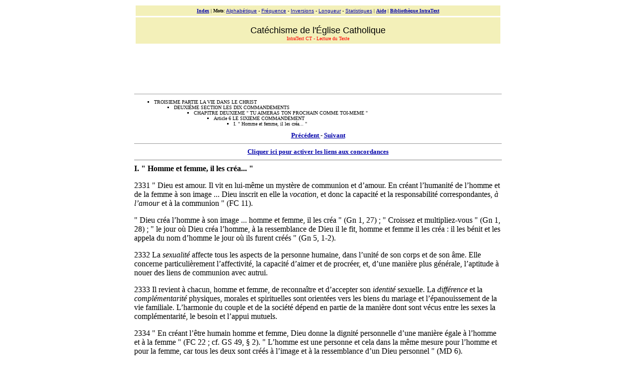

--- FILE ---
content_type: text/html
request_url: https://www.intratext.com/IXT/FRA0013/__P7Z.HTM
body_size: 3303
content:
<!DOCTYPE HTML PUBLIC "-//W3C//DTD HTML 4.0 Transitional//EN">
<html><!-- 20070905 -->
<head>
<META http-equiv="Content-Type" content="text/html charset=ISO-8859-1"><META name="ROBOTS" content="NONE">
<META name="GENERATOR" content="IntraText Digital Library - EuloTech"><TITLE>Cat&eacute;chisme  de l'&Eacute;glise Catholique: texte - IntraText CT</TITLE></HEAD><BODY bgcolor=#FFFFFF TEXT=#000000 link=#0000AA vlink=#0000AA><BASEFONT SIZE=3><table width=740 border=0 cellspacing=3 cellpadding=5 align=center><tr><td align=center valign=top bgcolor=#F3F0B9><font size=1 face=Verdana><a href=_INDEX.HTM><b>Index</b></a> | <b>Mots</b><font face=Arial>: <a href=_FA.HTM>Alphab&eacute;tique</a> - <a href=_FF.HTM>Fr&eacute;quence</a> - <a href=_FI.HTM>Inversions</a> - <a href=_FL.HTM>Longueur</a> - <a href=_STAT.HTM>Statistiques</a></font> | <b><a href=_AIUTO.HTM>Aide</a></b> | <b><a href=https://www.intratext.com>Biblioth&egrave;que IntraText</a></b></font></td></tr><tr><td align=center valign=top bgcolor=#F3F0B9><font face=Arial size=1><br><font size=+1>Cat&eacute;chisme  de l'&Eacute;glise Catholique</font></font><br><font size=-2 face=Verdana color=red>IntraText CT - Lecture du Texte</font></td></tr></table><TABLE border=0 cellPadding=0 cellSpacing=0 width=740 align=center><tr><td align="center"><script type="text/javascript"><!--
google_ad_client = "pub-0265311128523609";
google_ad_width = 728;
google_ad_height = 90;
google_ad_format = "728x90_as";
google_ad_type = "text";
//2007-05-04: IXTpagineTesto
google_ad_channel = "9217603949";
google_color_border = "7F7F7F";
google_color_bg = "F0F0F0";
google_color_link = "CC0000";
google_color_text = "000000";
google_color_url = "660000";
//--></script>
<script type="text/javascript"
  src="https://pagead2.googlesyndication.com/pagead/show_ads.js">
</script>
</td></tr></TABLE><TABLE border=0 cellPadding=0 cellSpacing=0 width=740 align=center><TR><TD><HR size=1>
<font face=Verdana><font size=1><ul type=square><li>TROISIEME PARTIE LA VIE DANS LE CHRIST<ul type=square><li>DEUXI&Egrave;ME SECTION LES DIX COMMANDEMENTS<ul type=square><li>CHAPITRE DEUXIEME &quot;&nbsp;TU AIMERAS TON PROCHAIN COMME TOI-MEME&nbsp;&quot;<ul type=square><li>Article 6 LE SIXIEME COMMANDEMENT<ul type=square><li>I. &quot;&nbsp;Homme et femme, il les cr&eacute;a...&nbsp;&quot;</li></ul></li></ul></li></ul></li></ul></li></ul></font><center><font size=2><b><a href=__P7Y.HTM>Pr&eacute;c&eacute;dent </a></b> - <b><a href=__P80.HTM>Suivant</a></b></font></center></font><hr size=1></TD></TR></TABLE>
<TABLE border=0 cellPadding=0 cellSpacing=0 width=740 align=center><TR><TD>
<center><font face=verdana size=2><center><font face=verdana size=2><b><a href=_P7Z.HTM>Cliquer ici pour activer les liens aux concordances</a></b></font></center></font></center><hr size=1 noshade></TD></TR></TABLE>

<TABLE border=0 cellPadding=0 cellSpacing=0 width=740 align=center><TR><TD><b style='mso-bidi-font-weight:normal'><p style='margin-left:72.0pt'><A NAME=SL_3.2.2.3.1 IXT=SL></b></p>

<p><b style='mso-bidi-font-weight:normal'>I. &quot;&nbsp;Homme et femme, il
les cr&eacute;a...&nbsp;&quot;</b></p>

<p><A NAME=SL_3.2.2.3.1.2331 IXT=SL>2331<i> </i>&quot;&nbsp;Dieu est
amour. Il vit en lui-m&ecirc;me un myst&egrave;re de communion et d&rsquo;amour. En cr&eacute;ant
l&rsquo;humanit&eacute; de l&rsquo;homme et de la femme &agrave; son image ... Dieu inscrit en elle la <i>vocation</i>,
et donc la capacit&eacute; et la responsabilit&eacute; correspondantes,<i> &agrave; l&rsquo;amour</i> et &agrave;
la communion&nbsp;&quot; (FC 11).</p>

<p>&quot;&nbsp;Dieu cr&eacute;a l&rsquo;homme &agrave; son
image ... homme et femme, il les cr&eacute;a&nbsp;&quot; (Gn 1, 27)&nbsp;;
&quot;&nbsp;Croissez et multipliez-vous&nbsp;&quot; (Gn 1, 28)&nbsp;;
&quot;&nbsp;le jour o&ugrave; Dieu cr&eacute;a l&rsquo;homme, &agrave; la ressemblance de Dieu il le fit,
homme et femme il les cr&eacute;a&nbsp;: il les b&eacute;nit et les appela du nom d&rsquo;homme le
jour o&ugrave; ils furent cr&eacute;&eacute;s&nbsp;&quot; (Gn 5, 1-2).</p>

<p><A NAME=SL_3.2.2.3.1.2332 IXT=SL>2332<i> </i>La <i>sexualit&eacute;</i>
affecte tous les aspects de la personne humaine, dans l&rsquo;unit&eacute; de son corps et
de son &acirc;me. Elle concerne particuli&egrave;rement l&rsquo;affectivit&eacute;, la capacit&eacute; d&rsquo;aimer
et de procr&eacute;er, et, d&rsquo;une mani&egrave;re plus g&eacute;n&eacute;rale, l&rsquo;aptitude &agrave; nouer des liens
de communion avec autrui.</p>

<p><A NAME=SL_3.2.2.3.1.2333 IXT=SL>2333<i> </i>Il revient &agrave; chacun, homme
et femme, de reconna&icirc;tre et d&rsquo;accepter son <i>identit&eacute;</i> sexuelle. La <i>diff&eacute;rence
</i>et la <i>compl&eacute;mentarit&eacute;</i> physiques, morales et spirituelles sont
orient&eacute;es vers les biens du mariage et l&rsquo;&eacute;panouissement de la vie familiale.
L&rsquo;harmonie du couple et de la soci&eacute;t&eacute; d&eacute;pend en partie de la mani&egrave;re dont sont
v&eacute;cus entre les sexes la compl&eacute;mentarit&eacute;, le besoin et l&rsquo;appui mutuels.</p>

<p><A NAME=SL_3.2.2.3.1.2334 IXT=SL>2334<i> </i>&quot;&nbsp;En cr&eacute;ant
l&rsquo;&ecirc;tre humain homme et femme, Dieu donne la dignit&eacute; personnelle d&rsquo;une mani&egrave;re
&eacute;gale &agrave; l&rsquo;homme et &agrave; la femme&nbsp;&quot; (FC 22&nbsp;; cf. GS 49, &sect; 2).
&quot;&nbsp;L&rsquo;homme est une personne et cela dans la m&ecirc;me mesure pour l&rsquo;homme
et pour la femme, car tous les deux sont cr&eacute;&eacute;s &agrave; l&rsquo;image et &agrave; la ressemblance
d&rsquo;un Dieu personnel&nbsp;&quot; (MD 6).</p>

<p><A NAME=SL_3.2.2.3.1.2335 IXT=SL>2335<i> </i>Chacun des deux sexes est,
avec une &eacute;gale dignit&eacute;, quoique de fa&ccedil;on diff&eacute;rente, image de la puissance et
de la tendresse de Dieu. L&rsquo;<i>union de l&rsquo;homme et la femme</i> dans le mariage
est une mani&egrave;re d&rsquo;imiter dans la chair la g&eacute;n&eacute;rosit&eacute; et la f&eacute;condit&eacute; du
Cr&eacute;ateur&nbsp;: &quot;&nbsp;L&rsquo;homme quitte son p&egrave;re et sa m&egrave;re afin de
s&rsquo;attacher &agrave; sa femme&nbsp;; tous deux ne forment qu&rsquo;une seule
chair&nbsp;&quot; (Gn 2, 24). De cette union proc&egrave;dent toutes les g&eacute;n&eacute;rations
humaines (cf. Gn 4, 1-2&nbsp;; 25-26&nbsp;; 5, 1).</p>

<p><A NAME=SL_3.2.2.3.1.2336 IXT=SL>2336<i> </i>J&eacute;sus est venu restaurer
la cr&eacute;ation dans la puret&eacute; de ses origines. Dans le Sermon sur la montagne, il
interpr&egrave;te de mani&egrave;re rigoureuse le dessein de Dieu&nbsp;: &quot;&nbsp;Vous avez
entendu qu&rsquo;il a &eacute;t&eacute; dit&nbsp;: &lsquo;Tu ne commettras pas d&rsquo;adult&egrave;re&rsquo;. Eh
bien&nbsp;! moi je vous dis&nbsp;: &lsquo;Quiconque regarde une femme pour la d&eacute;sirer
a d&eacute;j&agrave; commis, dans son c&oelig;ur, l&rsquo;adult&egrave;re avec elle&nbsp;:&rsquo;&nbsp;&quot; (Mt 5,
27-28). L&rsquo;homme ne doit pas s&eacute;parer ce que Dieu a uni (cf. Mt 19, 6).</p>

<p>La Tradition de l&rsquo;&Eacute;glise a
entendu le sixi&egrave;me commandement comme englobant l&rsquo;ensemble de la sexualit&eacute;
humaine.</p>

<p><b style='mso-bidi-font-weight:normal'>
</TD></TR></TABLE></b></p><TABLE cellSpacing=0 cellPadding=0 width=740 border=0 align=center><TR><TD></TD></TR></TABLE><TABLE border=0 cellPadding=0 cellSpacing=0 align=center width=740><TR><TD><br clear=all><br><center><hr size=1 width=70%><font face=Verdana size=2><center><b><a href=__P7Y.HTM>Pr&eacute;c&eacute;dent </a></b> - <b><a href=__P80.HTM>Suivant</a></b></center></font><hr size=1 width=70%><font size=1 face=Verdana><a href=_INDEX.HTM><b>Index</b></a> | <b>Mots</b><font face=Arial>: <a href=_FA.HTM>Alphab&eacute;tique</a> - <a href=_FF.HTM>Fr&eacute;quence</a> - <a href=_FI.HTM>Inversions</a> - <a href=_FL.HTM>Longueur</a> - <a href=_STAT.HTM>Statistiques</a></font> | <b><a href=_AIUTO.HTM>Aide</a></b> | <b><a href=https://www.intratext.com>Biblioth&egrave;que IntraText</a></b></font></center></TD></TR></TABLE>
<TABLE border=0 cellPadding=0 cellSpacing=0 align=center width=740><TR><TD align=center><hr size=1><font face=Arial size=1>Best viewed with any browser at 800x600 or 768x1024 on Tablet PC<br><A HREF=https://www.intratext.com target=_blank>IntraText&reg</a> (V89) - Some rights reserved by <A href=https://www.eulotech.it target=_blank>EuloTech SRL</A> - 1996-2007. Content in this page is licensed under a <a href=https://www.intratext.com/info/copyENG.htm target=_blank>Creative Commons License</a></font>
</TD></TR></TABLE></BODY></HTML>

--- FILE ---
content_type: text/html; charset=utf-8
request_url: https://www.google.com/recaptcha/api2/aframe
body_size: 268
content:
<!DOCTYPE HTML><html><head><meta http-equiv="content-type" content="text/html; charset=UTF-8"></head><body><script nonce="2NHPR6Df2N4-sKlhEp-0jw">/** Anti-fraud and anti-abuse applications only. See google.com/recaptcha */ try{var clients={'sodar':'https://pagead2.googlesyndication.com/pagead/sodar?'};window.addEventListener("message",function(a){try{if(a.source===window.parent){var b=JSON.parse(a.data);var c=clients[b['id']];if(c){var d=document.createElement('img');d.src=c+b['params']+'&rc='+(localStorage.getItem("rc::a")?sessionStorage.getItem("rc::b"):"");window.document.body.appendChild(d);sessionStorage.setItem("rc::e",parseInt(sessionStorage.getItem("rc::e")||0)+1);localStorage.setItem("rc::h",'1768943635344');}}}catch(b){}});window.parent.postMessage("_grecaptcha_ready", "*");}catch(b){}</script></body></html>